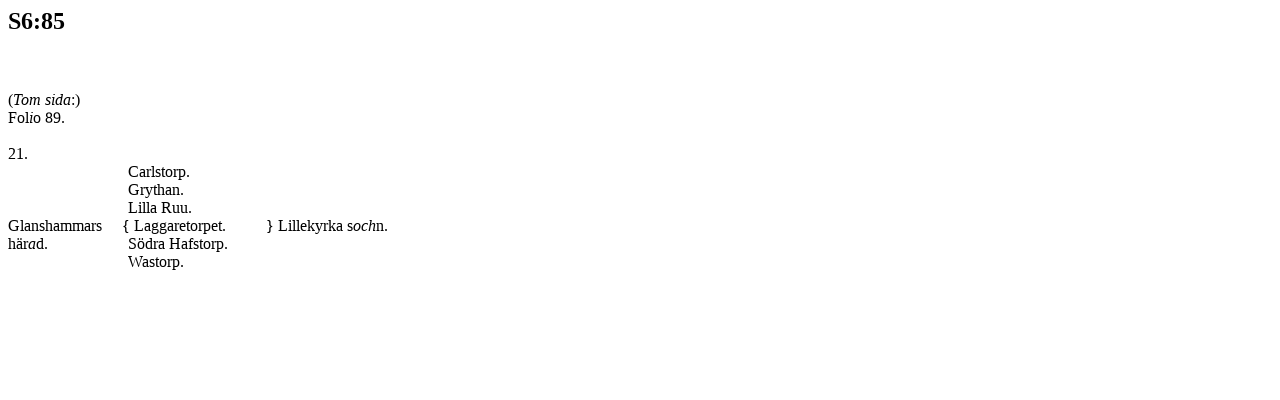

--- FILE ---
content_type: text/html
request_url: https://filer.riksarkivet.se/geometriska/S6/S6_093.html
body_size: 1411
content:
<!DOCTYPE html PUBLIC "-//W3C//DTD HTML 4.01 Transitional//EN">
<html>
<head>
  <meta content="text/html; charset=ISO-8859-1"
 http-equiv="content-type">
  <title>S6_85</title>
</head>
<body>
<h2>S6:85</h2>
<br>
<br>
(<span style="font-style: italic;">Tom sida</span>:)<br>
Fol<span style="font-style: italic;">i</span>o 89.<br>
<br>
21.<br>
&nbsp;&nbsp;&nbsp;&nbsp;&nbsp;&nbsp;&nbsp;&nbsp;&nbsp;&nbsp;&nbsp;&nbsp;&nbsp;&nbsp;&nbsp;&nbsp;&nbsp;&nbsp;&nbsp;&nbsp;&nbsp;&nbsp;&nbsp;&nbsp;&nbsp;&nbsp;&nbsp;&nbsp;&nbsp;
Carlstorp.<br>
&nbsp;&nbsp;&nbsp;&nbsp;&nbsp;&nbsp;&nbsp;&nbsp;&nbsp;&nbsp;&nbsp;&nbsp;&nbsp;&nbsp;&nbsp;&nbsp;&nbsp;&nbsp;&nbsp;&nbsp;&nbsp;&nbsp;&nbsp;&nbsp;&nbsp;&nbsp;&nbsp;&nbsp;&nbsp;
Grythan.<br>
&nbsp;&nbsp;&nbsp;&nbsp;&nbsp;&nbsp;&nbsp;&nbsp;&nbsp;&nbsp;&nbsp;&nbsp;&nbsp;&nbsp;&nbsp;&nbsp;&nbsp;&nbsp;&nbsp;&nbsp;&nbsp;&nbsp;&nbsp;&nbsp;&nbsp;&nbsp;&nbsp;&nbsp;&nbsp;
Lilla Ruu.<br>
Glanshammars&nbsp;&nbsp;&nbsp;&nbsp; {
Laggaretorpet.&nbsp;&nbsp;&nbsp;&nbsp;&nbsp;&nbsp;&nbsp;&nbsp;&nbsp; }
Lillekyrka s<span style="font-style: italic;">och</span>n.<br>
h&auml;r<span style="font-style: italic;">a</span>d.&nbsp;&nbsp;&nbsp;&nbsp;&nbsp;&nbsp;&nbsp;&nbsp;&nbsp;&nbsp;&nbsp;&nbsp;&nbsp;&nbsp;&nbsp;&nbsp;&nbsp;&nbsp;&nbsp;
S&ouml;dra Hafstorp.<br>
&nbsp;&nbsp;&nbsp;&nbsp;&nbsp;&nbsp;&nbsp;&nbsp;&nbsp;&nbsp;&nbsp;&nbsp;&nbsp;&nbsp;&nbsp;&nbsp;&nbsp;&nbsp;&nbsp;&nbsp;&nbsp;&nbsp;&nbsp;&nbsp;&nbsp;&nbsp;&nbsp;&nbsp;&nbsp;
Wastorp.<br>
<br>
</body>
</html>
